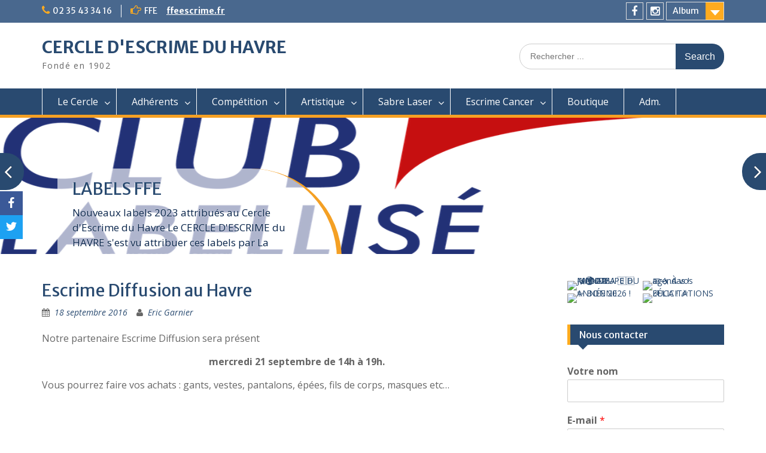

--- FILE ---
content_type: text/html; charset=utf-8
request_url: https://www.google.com/recaptcha/api2/anchor?ar=1&k=6LcL7qIZAAAAALEQ5p89fUKcC6FCIj-u8JtDjxUq&co=aHR0cHM6Ly9lc2NyaW1lbGVoYXZyZS5mcjo0NDM.&hl=en&v=PoyoqOPhxBO7pBk68S4YbpHZ&size=normal&anchor-ms=20000&execute-ms=30000&cb=di1u0u43rl0f
body_size: 49291
content:
<!DOCTYPE HTML><html dir="ltr" lang="en"><head><meta http-equiv="Content-Type" content="text/html; charset=UTF-8">
<meta http-equiv="X-UA-Compatible" content="IE=edge">
<title>reCAPTCHA</title>
<style type="text/css">
/* cyrillic-ext */
@font-face {
  font-family: 'Roboto';
  font-style: normal;
  font-weight: 400;
  font-stretch: 100%;
  src: url(//fonts.gstatic.com/s/roboto/v48/KFO7CnqEu92Fr1ME7kSn66aGLdTylUAMa3GUBHMdazTgWw.woff2) format('woff2');
  unicode-range: U+0460-052F, U+1C80-1C8A, U+20B4, U+2DE0-2DFF, U+A640-A69F, U+FE2E-FE2F;
}
/* cyrillic */
@font-face {
  font-family: 'Roboto';
  font-style: normal;
  font-weight: 400;
  font-stretch: 100%;
  src: url(//fonts.gstatic.com/s/roboto/v48/KFO7CnqEu92Fr1ME7kSn66aGLdTylUAMa3iUBHMdazTgWw.woff2) format('woff2');
  unicode-range: U+0301, U+0400-045F, U+0490-0491, U+04B0-04B1, U+2116;
}
/* greek-ext */
@font-face {
  font-family: 'Roboto';
  font-style: normal;
  font-weight: 400;
  font-stretch: 100%;
  src: url(//fonts.gstatic.com/s/roboto/v48/KFO7CnqEu92Fr1ME7kSn66aGLdTylUAMa3CUBHMdazTgWw.woff2) format('woff2');
  unicode-range: U+1F00-1FFF;
}
/* greek */
@font-face {
  font-family: 'Roboto';
  font-style: normal;
  font-weight: 400;
  font-stretch: 100%;
  src: url(//fonts.gstatic.com/s/roboto/v48/KFO7CnqEu92Fr1ME7kSn66aGLdTylUAMa3-UBHMdazTgWw.woff2) format('woff2');
  unicode-range: U+0370-0377, U+037A-037F, U+0384-038A, U+038C, U+038E-03A1, U+03A3-03FF;
}
/* math */
@font-face {
  font-family: 'Roboto';
  font-style: normal;
  font-weight: 400;
  font-stretch: 100%;
  src: url(//fonts.gstatic.com/s/roboto/v48/KFO7CnqEu92Fr1ME7kSn66aGLdTylUAMawCUBHMdazTgWw.woff2) format('woff2');
  unicode-range: U+0302-0303, U+0305, U+0307-0308, U+0310, U+0312, U+0315, U+031A, U+0326-0327, U+032C, U+032F-0330, U+0332-0333, U+0338, U+033A, U+0346, U+034D, U+0391-03A1, U+03A3-03A9, U+03B1-03C9, U+03D1, U+03D5-03D6, U+03F0-03F1, U+03F4-03F5, U+2016-2017, U+2034-2038, U+203C, U+2040, U+2043, U+2047, U+2050, U+2057, U+205F, U+2070-2071, U+2074-208E, U+2090-209C, U+20D0-20DC, U+20E1, U+20E5-20EF, U+2100-2112, U+2114-2115, U+2117-2121, U+2123-214F, U+2190, U+2192, U+2194-21AE, U+21B0-21E5, U+21F1-21F2, U+21F4-2211, U+2213-2214, U+2216-22FF, U+2308-230B, U+2310, U+2319, U+231C-2321, U+2336-237A, U+237C, U+2395, U+239B-23B7, U+23D0, U+23DC-23E1, U+2474-2475, U+25AF, U+25B3, U+25B7, U+25BD, U+25C1, U+25CA, U+25CC, U+25FB, U+266D-266F, U+27C0-27FF, U+2900-2AFF, U+2B0E-2B11, U+2B30-2B4C, U+2BFE, U+3030, U+FF5B, U+FF5D, U+1D400-1D7FF, U+1EE00-1EEFF;
}
/* symbols */
@font-face {
  font-family: 'Roboto';
  font-style: normal;
  font-weight: 400;
  font-stretch: 100%;
  src: url(//fonts.gstatic.com/s/roboto/v48/KFO7CnqEu92Fr1ME7kSn66aGLdTylUAMaxKUBHMdazTgWw.woff2) format('woff2');
  unicode-range: U+0001-000C, U+000E-001F, U+007F-009F, U+20DD-20E0, U+20E2-20E4, U+2150-218F, U+2190, U+2192, U+2194-2199, U+21AF, U+21E6-21F0, U+21F3, U+2218-2219, U+2299, U+22C4-22C6, U+2300-243F, U+2440-244A, U+2460-24FF, U+25A0-27BF, U+2800-28FF, U+2921-2922, U+2981, U+29BF, U+29EB, U+2B00-2BFF, U+4DC0-4DFF, U+FFF9-FFFB, U+10140-1018E, U+10190-1019C, U+101A0, U+101D0-101FD, U+102E0-102FB, U+10E60-10E7E, U+1D2C0-1D2D3, U+1D2E0-1D37F, U+1F000-1F0FF, U+1F100-1F1AD, U+1F1E6-1F1FF, U+1F30D-1F30F, U+1F315, U+1F31C, U+1F31E, U+1F320-1F32C, U+1F336, U+1F378, U+1F37D, U+1F382, U+1F393-1F39F, U+1F3A7-1F3A8, U+1F3AC-1F3AF, U+1F3C2, U+1F3C4-1F3C6, U+1F3CA-1F3CE, U+1F3D4-1F3E0, U+1F3ED, U+1F3F1-1F3F3, U+1F3F5-1F3F7, U+1F408, U+1F415, U+1F41F, U+1F426, U+1F43F, U+1F441-1F442, U+1F444, U+1F446-1F449, U+1F44C-1F44E, U+1F453, U+1F46A, U+1F47D, U+1F4A3, U+1F4B0, U+1F4B3, U+1F4B9, U+1F4BB, U+1F4BF, U+1F4C8-1F4CB, U+1F4D6, U+1F4DA, U+1F4DF, U+1F4E3-1F4E6, U+1F4EA-1F4ED, U+1F4F7, U+1F4F9-1F4FB, U+1F4FD-1F4FE, U+1F503, U+1F507-1F50B, U+1F50D, U+1F512-1F513, U+1F53E-1F54A, U+1F54F-1F5FA, U+1F610, U+1F650-1F67F, U+1F687, U+1F68D, U+1F691, U+1F694, U+1F698, U+1F6AD, U+1F6B2, U+1F6B9-1F6BA, U+1F6BC, U+1F6C6-1F6CF, U+1F6D3-1F6D7, U+1F6E0-1F6EA, U+1F6F0-1F6F3, U+1F6F7-1F6FC, U+1F700-1F7FF, U+1F800-1F80B, U+1F810-1F847, U+1F850-1F859, U+1F860-1F887, U+1F890-1F8AD, U+1F8B0-1F8BB, U+1F8C0-1F8C1, U+1F900-1F90B, U+1F93B, U+1F946, U+1F984, U+1F996, U+1F9E9, U+1FA00-1FA6F, U+1FA70-1FA7C, U+1FA80-1FA89, U+1FA8F-1FAC6, U+1FACE-1FADC, U+1FADF-1FAE9, U+1FAF0-1FAF8, U+1FB00-1FBFF;
}
/* vietnamese */
@font-face {
  font-family: 'Roboto';
  font-style: normal;
  font-weight: 400;
  font-stretch: 100%;
  src: url(//fonts.gstatic.com/s/roboto/v48/KFO7CnqEu92Fr1ME7kSn66aGLdTylUAMa3OUBHMdazTgWw.woff2) format('woff2');
  unicode-range: U+0102-0103, U+0110-0111, U+0128-0129, U+0168-0169, U+01A0-01A1, U+01AF-01B0, U+0300-0301, U+0303-0304, U+0308-0309, U+0323, U+0329, U+1EA0-1EF9, U+20AB;
}
/* latin-ext */
@font-face {
  font-family: 'Roboto';
  font-style: normal;
  font-weight: 400;
  font-stretch: 100%;
  src: url(//fonts.gstatic.com/s/roboto/v48/KFO7CnqEu92Fr1ME7kSn66aGLdTylUAMa3KUBHMdazTgWw.woff2) format('woff2');
  unicode-range: U+0100-02BA, U+02BD-02C5, U+02C7-02CC, U+02CE-02D7, U+02DD-02FF, U+0304, U+0308, U+0329, U+1D00-1DBF, U+1E00-1E9F, U+1EF2-1EFF, U+2020, U+20A0-20AB, U+20AD-20C0, U+2113, U+2C60-2C7F, U+A720-A7FF;
}
/* latin */
@font-face {
  font-family: 'Roboto';
  font-style: normal;
  font-weight: 400;
  font-stretch: 100%;
  src: url(//fonts.gstatic.com/s/roboto/v48/KFO7CnqEu92Fr1ME7kSn66aGLdTylUAMa3yUBHMdazQ.woff2) format('woff2');
  unicode-range: U+0000-00FF, U+0131, U+0152-0153, U+02BB-02BC, U+02C6, U+02DA, U+02DC, U+0304, U+0308, U+0329, U+2000-206F, U+20AC, U+2122, U+2191, U+2193, U+2212, U+2215, U+FEFF, U+FFFD;
}
/* cyrillic-ext */
@font-face {
  font-family: 'Roboto';
  font-style: normal;
  font-weight: 500;
  font-stretch: 100%;
  src: url(//fonts.gstatic.com/s/roboto/v48/KFO7CnqEu92Fr1ME7kSn66aGLdTylUAMa3GUBHMdazTgWw.woff2) format('woff2');
  unicode-range: U+0460-052F, U+1C80-1C8A, U+20B4, U+2DE0-2DFF, U+A640-A69F, U+FE2E-FE2F;
}
/* cyrillic */
@font-face {
  font-family: 'Roboto';
  font-style: normal;
  font-weight: 500;
  font-stretch: 100%;
  src: url(//fonts.gstatic.com/s/roboto/v48/KFO7CnqEu92Fr1ME7kSn66aGLdTylUAMa3iUBHMdazTgWw.woff2) format('woff2');
  unicode-range: U+0301, U+0400-045F, U+0490-0491, U+04B0-04B1, U+2116;
}
/* greek-ext */
@font-face {
  font-family: 'Roboto';
  font-style: normal;
  font-weight: 500;
  font-stretch: 100%;
  src: url(//fonts.gstatic.com/s/roboto/v48/KFO7CnqEu92Fr1ME7kSn66aGLdTylUAMa3CUBHMdazTgWw.woff2) format('woff2');
  unicode-range: U+1F00-1FFF;
}
/* greek */
@font-face {
  font-family: 'Roboto';
  font-style: normal;
  font-weight: 500;
  font-stretch: 100%;
  src: url(//fonts.gstatic.com/s/roboto/v48/KFO7CnqEu92Fr1ME7kSn66aGLdTylUAMa3-UBHMdazTgWw.woff2) format('woff2');
  unicode-range: U+0370-0377, U+037A-037F, U+0384-038A, U+038C, U+038E-03A1, U+03A3-03FF;
}
/* math */
@font-face {
  font-family: 'Roboto';
  font-style: normal;
  font-weight: 500;
  font-stretch: 100%;
  src: url(//fonts.gstatic.com/s/roboto/v48/KFO7CnqEu92Fr1ME7kSn66aGLdTylUAMawCUBHMdazTgWw.woff2) format('woff2');
  unicode-range: U+0302-0303, U+0305, U+0307-0308, U+0310, U+0312, U+0315, U+031A, U+0326-0327, U+032C, U+032F-0330, U+0332-0333, U+0338, U+033A, U+0346, U+034D, U+0391-03A1, U+03A3-03A9, U+03B1-03C9, U+03D1, U+03D5-03D6, U+03F0-03F1, U+03F4-03F5, U+2016-2017, U+2034-2038, U+203C, U+2040, U+2043, U+2047, U+2050, U+2057, U+205F, U+2070-2071, U+2074-208E, U+2090-209C, U+20D0-20DC, U+20E1, U+20E5-20EF, U+2100-2112, U+2114-2115, U+2117-2121, U+2123-214F, U+2190, U+2192, U+2194-21AE, U+21B0-21E5, U+21F1-21F2, U+21F4-2211, U+2213-2214, U+2216-22FF, U+2308-230B, U+2310, U+2319, U+231C-2321, U+2336-237A, U+237C, U+2395, U+239B-23B7, U+23D0, U+23DC-23E1, U+2474-2475, U+25AF, U+25B3, U+25B7, U+25BD, U+25C1, U+25CA, U+25CC, U+25FB, U+266D-266F, U+27C0-27FF, U+2900-2AFF, U+2B0E-2B11, U+2B30-2B4C, U+2BFE, U+3030, U+FF5B, U+FF5D, U+1D400-1D7FF, U+1EE00-1EEFF;
}
/* symbols */
@font-face {
  font-family: 'Roboto';
  font-style: normal;
  font-weight: 500;
  font-stretch: 100%;
  src: url(//fonts.gstatic.com/s/roboto/v48/KFO7CnqEu92Fr1ME7kSn66aGLdTylUAMaxKUBHMdazTgWw.woff2) format('woff2');
  unicode-range: U+0001-000C, U+000E-001F, U+007F-009F, U+20DD-20E0, U+20E2-20E4, U+2150-218F, U+2190, U+2192, U+2194-2199, U+21AF, U+21E6-21F0, U+21F3, U+2218-2219, U+2299, U+22C4-22C6, U+2300-243F, U+2440-244A, U+2460-24FF, U+25A0-27BF, U+2800-28FF, U+2921-2922, U+2981, U+29BF, U+29EB, U+2B00-2BFF, U+4DC0-4DFF, U+FFF9-FFFB, U+10140-1018E, U+10190-1019C, U+101A0, U+101D0-101FD, U+102E0-102FB, U+10E60-10E7E, U+1D2C0-1D2D3, U+1D2E0-1D37F, U+1F000-1F0FF, U+1F100-1F1AD, U+1F1E6-1F1FF, U+1F30D-1F30F, U+1F315, U+1F31C, U+1F31E, U+1F320-1F32C, U+1F336, U+1F378, U+1F37D, U+1F382, U+1F393-1F39F, U+1F3A7-1F3A8, U+1F3AC-1F3AF, U+1F3C2, U+1F3C4-1F3C6, U+1F3CA-1F3CE, U+1F3D4-1F3E0, U+1F3ED, U+1F3F1-1F3F3, U+1F3F5-1F3F7, U+1F408, U+1F415, U+1F41F, U+1F426, U+1F43F, U+1F441-1F442, U+1F444, U+1F446-1F449, U+1F44C-1F44E, U+1F453, U+1F46A, U+1F47D, U+1F4A3, U+1F4B0, U+1F4B3, U+1F4B9, U+1F4BB, U+1F4BF, U+1F4C8-1F4CB, U+1F4D6, U+1F4DA, U+1F4DF, U+1F4E3-1F4E6, U+1F4EA-1F4ED, U+1F4F7, U+1F4F9-1F4FB, U+1F4FD-1F4FE, U+1F503, U+1F507-1F50B, U+1F50D, U+1F512-1F513, U+1F53E-1F54A, U+1F54F-1F5FA, U+1F610, U+1F650-1F67F, U+1F687, U+1F68D, U+1F691, U+1F694, U+1F698, U+1F6AD, U+1F6B2, U+1F6B9-1F6BA, U+1F6BC, U+1F6C6-1F6CF, U+1F6D3-1F6D7, U+1F6E0-1F6EA, U+1F6F0-1F6F3, U+1F6F7-1F6FC, U+1F700-1F7FF, U+1F800-1F80B, U+1F810-1F847, U+1F850-1F859, U+1F860-1F887, U+1F890-1F8AD, U+1F8B0-1F8BB, U+1F8C0-1F8C1, U+1F900-1F90B, U+1F93B, U+1F946, U+1F984, U+1F996, U+1F9E9, U+1FA00-1FA6F, U+1FA70-1FA7C, U+1FA80-1FA89, U+1FA8F-1FAC6, U+1FACE-1FADC, U+1FADF-1FAE9, U+1FAF0-1FAF8, U+1FB00-1FBFF;
}
/* vietnamese */
@font-face {
  font-family: 'Roboto';
  font-style: normal;
  font-weight: 500;
  font-stretch: 100%;
  src: url(//fonts.gstatic.com/s/roboto/v48/KFO7CnqEu92Fr1ME7kSn66aGLdTylUAMa3OUBHMdazTgWw.woff2) format('woff2');
  unicode-range: U+0102-0103, U+0110-0111, U+0128-0129, U+0168-0169, U+01A0-01A1, U+01AF-01B0, U+0300-0301, U+0303-0304, U+0308-0309, U+0323, U+0329, U+1EA0-1EF9, U+20AB;
}
/* latin-ext */
@font-face {
  font-family: 'Roboto';
  font-style: normal;
  font-weight: 500;
  font-stretch: 100%;
  src: url(//fonts.gstatic.com/s/roboto/v48/KFO7CnqEu92Fr1ME7kSn66aGLdTylUAMa3KUBHMdazTgWw.woff2) format('woff2');
  unicode-range: U+0100-02BA, U+02BD-02C5, U+02C7-02CC, U+02CE-02D7, U+02DD-02FF, U+0304, U+0308, U+0329, U+1D00-1DBF, U+1E00-1E9F, U+1EF2-1EFF, U+2020, U+20A0-20AB, U+20AD-20C0, U+2113, U+2C60-2C7F, U+A720-A7FF;
}
/* latin */
@font-face {
  font-family: 'Roboto';
  font-style: normal;
  font-weight: 500;
  font-stretch: 100%;
  src: url(//fonts.gstatic.com/s/roboto/v48/KFO7CnqEu92Fr1ME7kSn66aGLdTylUAMa3yUBHMdazQ.woff2) format('woff2');
  unicode-range: U+0000-00FF, U+0131, U+0152-0153, U+02BB-02BC, U+02C6, U+02DA, U+02DC, U+0304, U+0308, U+0329, U+2000-206F, U+20AC, U+2122, U+2191, U+2193, U+2212, U+2215, U+FEFF, U+FFFD;
}
/* cyrillic-ext */
@font-face {
  font-family: 'Roboto';
  font-style: normal;
  font-weight: 900;
  font-stretch: 100%;
  src: url(//fonts.gstatic.com/s/roboto/v48/KFO7CnqEu92Fr1ME7kSn66aGLdTylUAMa3GUBHMdazTgWw.woff2) format('woff2');
  unicode-range: U+0460-052F, U+1C80-1C8A, U+20B4, U+2DE0-2DFF, U+A640-A69F, U+FE2E-FE2F;
}
/* cyrillic */
@font-face {
  font-family: 'Roboto';
  font-style: normal;
  font-weight: 900;
  font-stretch: 100%;
  src: url(//fonts.gstatic.com/s/roboto/v48/KFO7CnqEu92Fr1ME7kSn66aGLdTylUAMa3iUBHMdazTgWw.woff2) format('woff2');
  unicode-range: U+0301, U+0400-045F, U+0490-0491, U+04B0-04B1, U+2116;
}
/* greek-ext */
@font-face {
  font-family: 'Roboto';
  font-style: normal;
  font-weight: 900;
  font-stretch: 100%;
  src: url(//fonts.gstatic.com/s/roboto/v48/KFO7CnqEu92Fr1ME7kSn66aGLdTylUAMa3CUBHMdazTgWw.woff2) format('woff2');
  unicode-range: U+1F00-1FFF;
}
/* greek */
@font-face {
  font-family: 'Roboto';
  font-style: normal;
  font-weight: 900;
  font-stretch: 100%;
  src: url(//fonts.gstatic.com/s/roboto/v48/KFO7CnqEu92Fr1ME7kSn66aGLdTylUAMa3-UBHMdazTgWw.woff2) format('woff2');
  unicode-range: U+0370-0377, U+037A-037F, U+0384-038A, U+038C, U+038E-03A1, U+03A3-03FF;
}
/* math */
@font-face {
  font-family: 'Roboto';
  font-style: normal;
  font-weight: 900;
  font-stretch: 100%;
  src: url(//fonts.gstatic.com/s/roboto/v48/KFO7CnqEu92Fr1ME7kSn66aGLdTylUAMawCUBHMdazTgWw.woff2) format('woff2');
  unicode-range: U+0302-0303, U+0305, U+0307-0308, U+0310, U+0312, U+0315, U+031A, U+0326-0327, U+032C, U+032F-0330, U+0332-0333, U+0338, U+033A, U+0346, U+034D, U+0391-03A1, U+03A3-03A9, U+03B1-03C9, U+03D1, U+03D5-03D6, U+03F0-03F1, U+03F4-03F5, U+2016-2017, U+2034-2038, U+203C, U+2040, U+2043, U+2047, U+2050, U+2057, U+205F, U+2070-2071, U+2074-208E, U+2090-209C, U+20D0-20DC, U+20E1, U+20E5-20EF, U+2100-2112, U+2114-2115, U+2117-2121, U+2123-214F, U+2190, U+2192, U+2194-21AE, U+21B0-21E5, U+21F1-21F2, U+21F4-2211, U+2213-2214, U+2216-22FF, U+2308-230B, U+2310, U+2319, U+231C-2321, U+2336-237A, U+237C, U+2395, U+239B-23B7, U+23D0, U+23DC-23E1, U+2474-2475, U+25AF, U+25B3, U+25B7, U+25BD, U+25C1, U+25CA, U+25CC, U+25FB, U+266D-266F, U+27C0-27FF, U+2900-2AFF, U+2B0E-2B11, U+2B30-2B4C, U+2BFE, U+3030, U+FF5B, U+FF5D, U+1D400-1D7FF, U+1EE00-1EEFF;
}
/* symbols */
@font-face {
  font-family: 'Roboto';
  font-style: normal;
  font-weight: 900;
  font-stretch: 100%;
  src: url(//fonts.gstatic.com/s/roboto/v48/KFO7CnqEu92Fr1ME7kSn66aGLdTylUAMaxKUBHMdazTgWw.woff2) format('woff2');
  unicode-range: U+0001-000C, U+000E-001F, U+007F-009F, U+20DD-20E0, U+20E2-20E4, U+2150-218F, U+2190, U+2192, U+2194-2199, U+21AF, U+21E6-21F0, U+21F3, U+2218-2219, U+2299, U+22C4-22C6, U+2300-243F, U+2440-244A, U+2460-24FF, U+25A0-27BF, U+2800-28FF, U+2921-2922, U+2981, U+29BF, U+29EB, U+2B00-2BFF, U+4DC0-4DFF, U+FFF9-FFFB, U+10140-1018E, U+10190-1019C, U+101A0, U+101D0-101FD, U+102E0-102FB, U+10E60-10E7E, U+1D2C0-1D2D3, U+1D2E0-1D37F, U+1F000-1F0FF, U+1F100-1F1AD, U+1F1E6-1F1FF, U+1F30D-1F30F, U+1F315, U+1F31C, U+1F31E, U+1F320-1F32C, U+1F336, U+1F378, U+1F37D, U+1F382, U+1F393-1F39F, U+1F3A7-1F3A8, U+1F3AC-1F3AF, U+1F3C2, U+1F3C4-1F3C6, U+1F3CA-1F3CE, U+1F3D4-1F3E0, U+1F3ED, U+1F3F1-1F3F3, U+1F3F5-1F3F7, U+1F408, U+1F415, U+1F41F, U+1F426, U+1F43F, U+1F441-1F442, U+1F444, U+1F446-1F449, U+1F44C-1F44E, U+1F453, U+1F46A, U+1F47D, U+1F4A3, U+1F4B0, U+1F4B3, U+1F4B9, U+1F4BB, U+1F4BF, U+1F4C8-1F4CB, U+1F4D6, U+1F4DA, U+1F4DF, U+1F4E3-1F4E6, U+1F4EA-1F4ED, U+1F4F7, U+1F4F9-1F4FB, U+1F4FD-1F4FE, U+1F503, U+1F507-1F50B, U+1F50D, U+1F512-1F513, U+1F53E-1F54A, U+1F54F-1F5FA, U+1F610, U+1F650-1F67F, U+1F687, U+1F68D, U+1F691, U+1F694, U+1F698, U+1F6AD, U+1F6B2, U+1F6B9-1F6BA, U+1F6BC, U+1F6C6-1F6CF, U+1F6D3-1F6D7, U+1F6E0-1F6EA, U+1F6F0-1F6F3, U+1F6F7-1F6FC, U+1F700-1F7FF, U+1F800-1F80B, U+1F810-1F847, U+1F850-1F859, U+1F860-1F887, U+1F890-1F8AD, U+1F8B0-1F8BB, U+1F8C0-1F8C1, U+1F900-1F90B, U+1F93B, U+1F946, U+1F984, U+1F996, U+1F9E9, U+1FA00-1FA6F, U+1FA70-1FA7C, U+1FA80-1FA89, U+1FA8F-1FAC6, U+1FACE-1FADC, U+1FADF-1FAE9, U+1FAF0-1FAF8, U+1FB00-1FBFF;
}
/* vietnamese */
@font-face {
  font-family: 'Roboto';
  font-style: normal;
  font-weight: 900;
  font-stretch: 100%;
  src: url(//fonts.gstatic.com/s/roboto/v48/KFO7CnqEu92Fr1ME7kSn66aGLdTylUAMa3OUBHMdazTgWw.woff2) format('woff2');
  unicode-range: U+0102-0103, U+0110-0111, U+0128-0129, U+0168-0169, U+01A0-01A1, U+01AF-01B0, U+0300-0301, U+0303-0304, U+0308-0309, U+0323, U+0329, U+1EA0-1EF9, U+20AB;
}
/* latin-ext */
@font-face {
  font-family: 'Roboto';
  font-style: normal;
  font-weight: 900;
  font-stretch: 100%;
  src: url(//fonts.gstatic.com/s/roboto/v48/KFO7CnqEu92Fr1ME7kSn66aGLdTylUAMa3KUBHMdazTgWw.woff2) format('woff2');
  unicode-range: U+0100-02BA, U+02BD-02C5, U+02C7-02CC, U+02CE-02D7, U+02DD-02FF, U+0304, U+0308, U+0329, U+1D00-1DBF, U+1E00-1E9F, U+1EF2-1EFF, U+2020, U+20A0-20AB, U+20AD-20C0, U+2113, U+2C60-2C7F, U+A720-A7FF;
}
/* latin */
@font-face {
  font-family: 'Roboto';
  font-style: normal;
  font-weight: 900;
  font-stretch: 100%;
  src: url(//fonts.gstatic.com/s/roboto/v48/KFO7CnqEu92Fr1ME7kSn66aGLdTylUAMa3yUBHMdazQ.woff2) format('woff2');
  unicode-range: U+0000-00FF, U+0131, U+0152-0153, U+02BB-02BC, U+02C6, U+02DA, U+02DC, U+0304, U+0308, U+0329, U+2000-206F, U+20AC, U+2122, U+2191, U+2193, U+2212, U+2215, U+FEFF, U+FFFD;
}

</style>
<link rel="stylesheet" type="text/css" href="https://www.gstatic.com/recaptcha/releases/PoyoqOPhxBO7pBk68S4YbpHZ/styles__ltr.css">
<script nonce="xgbAEhIYd2N5SXTeFYbUew" type="text/javascript">window['__recaptcha_api'] = 'https://www.google.com/recaptcha/api2/';</script>
<script type="text/javascript" src="https://www.gstatic.com/recaptcha/releases/PoyoqOPhxBO7pBk68S4YbpHZ/recaptcha__en.js" nonce="xgbAEhIYd2N5SXTeFYbUew">
      
    </script></head>
<body><div id="rc-anchor-alert" class="rc-anchor-alert"></div>
<input type="hidden" id="recaptcha-token" value="[base64]">
<script type="text/javascript" nonce="xgbAEhIYd2N5SXTeFYbUew">
      recaptcha.anchor.Main.init("[\x22ainput\x22,[\x22bgdata\x22,\x22\x22,\[base64]/[base64]/bmV3IFpbdF0obVswXSk6Sz09Mj9uZXcgWlt0XShtWzBdLG1bMV0pOks9PTM/bmV3IFpbdF0obVswXSxtWzFdLG1bMl0pOks9PTQ/[base64]/[base64]/[base64]/[base64]/[base64]/[base64]/[base64]/[base64]/[base64]/[base64]/[base64]/[base64]/[base64]/[base64]\\u003d\\u003d\x22,\[base64]\\u003d\\u003d\x22,\x22YsOzwq1Ef3ZHw7tOMXLDoMOGw7jDo8OZPWDCgDbDpm7ChsOowp08UCHDu8Ohw6xXw5DDt14oI8KJw7EaIzfDsnJmwpvCo8OLNsKcVcKVw7clU8Ogw4zDg8Okw7JMRsKPw4DDvAZ4TMKPwq7Cil7Cl8KeSXNtQ8OBIsKZw69rCsKpwq4zUUsWw6sjwr0lw5/ChT7DiMKHOE8MwpUTw4MRwpgRw4FhJsKkeMKKVcORwrEKw4o3wpHDun96wrB1w6nCuAPCgiYLcj9+w4t8MMKVwrDCmcO0wo7DrsKKw5EnwoxJw6Zuw4Ezw6bCkFTCr8KENsK+bU1/e8KXwrJ/T8OCPBpWaMOMcQvCgRIUwq91dMK9JFvClTfCosKYD8O/w6/DvkLDqiHDlBNnOsO+w7LCnUlXVkPCkMKWHMK7w68dw5Fhw7HCucKkDnQlHXl6PcKiRsOSAsOCV8OycQl/AjBAwpkLG8KUfcKHT8OEwovDl8OVw680wqvCnBYiw4gNw6HCjcKKbcKZDE8awrzCpRQOQVFMQyYgw4t4esO3w4HDpgPDhFnChkE4IcO/[base64]/wpTCuEUAw6tBW8OSwpwhwrA0WRxfwpYdIjMfAw7CisO1w5AQw5XCjlRuBsK6acKhwqlVDiXCuSYMw7YRBcOnwohXBE/Dt8OfwoEuRVorwrvColYpB3QHwqBqbsK3S8OcFkZFSMOTJzzDjFDCsSckODRFW8OAw6zCtUdbw4w4CncAwr13WWvCvAXCusOedFFmaMOQDcOMwrkiwqbCtcKuZGBsw6jCnFxUwoMdKMO+ZgwwYwg6UcKUw6/DhcO3wr/ClMO6w4dUwqBCRD/DusKDZUbCkS5PwoRPbcKNwrvCkcKbw5LDscOiw5Aiwqo7w6nDiMKRE8K8wpbDl2h6RGLCqsOew4RVw70mwpoRwrHCqDE3egRNJ2hTSsOHH8OYW8Kbwq/Cr8KHWMOcw4hMwq55w604PCrDrTk2aijCsTrCssKLw5LCtltTd8ORw5zCv8OJbcO4w63CiWFGw7jCqUY9w4xfL8KpM0zChnpLaMOnOMOID8Kbw4sdwq4nUsK/w4TCnMOedGjDsMKJwofClsKdw4F1woYLcmMzwovDqFo3NMOqecOPd8O9w4sicR3DjmtUEUNtw7jCtcKMw5lDdcK7EAB9JC4URsODZBISMsOcfsOOOEEGacK/[base64]/CmEvCm8KsYcOHw4Yiwp3CkcOlw51Hw7ZMJDsBw4HDj8ObVsOIwp5kw5fDkiTCkB3CnMO3w7bDnsO+fcKAwpICwq/CqcOcwqtvw5vDiCXDogrDjmMQwozCombCtiJKZ8OwYsKgw5sOw4jDosK1E8KeEG8uVsODw47Cq8O6w5jDvcOCw4nCjcOhZsKfTw/CsgrDocOxwrzCtcOZwoXCk8ONI8Otw5ozWGkyCXTDosKkL8OCwqkvw6Euw4fCgcKbw5MPw7nDosKLVcKZw60rw6pgMMKlDkPCrjXDhiJsw4zCq8OkGj3ClEAkI23CnMKkd8OVwpIFw7bDo8OuBjVQP8OkFUt3FsOfVGbDpCVsw4/CjkRiwoXCnCTCsSQ5wocBwrTDvcKiwozClwYndMOOVMKaZToEcTrDmE3Cp8Kswp7DvApqw5DCkcKhAsKdFcOlf8KEwrvCrz7DlcOiw6NWw5plwrnCnD3ChhMyCsKqw5PCpsKQwqM5T8OLwoDCn8OAGRvDixvDnR/[base64]/CpcOrQBLCt2vCkinChSMUw5DDhWHDmDbDk0DCt8K1w4PCi0g1WsOhwqnDqCJkwo3ClzrCii3DkcK2TMK4TVrCpMO2w4bDmEvDtBsAwr5JwpTDvMKdMMKtZMOZTcO5wr5/w5tLwotkwptrw6zCjk3Dk8KAw7fCtcKdw5rCgsOAw6lheTLDunMrw5APNsOBwpJsWcOkPWNXwr0ewqBfwo/[base64]/[base64]/Ckn3Dlk0cw7dlTsK/[base64]/[base64]/[base64]/DnnJbGcOvwpRmEC/Cr8O7wq/[base64]/[base64]/EcKCV8KGw5XCpmvCkTrCtznDs8OIw7fDnMOJJcOpJcKswrl2wpJFEWBYOMO3K8Oow4gVPU0/OGx/[base64]/DsmwlwowQN8Ktw5PDvTLCjgZuN8ODw7UhMHAqHsOqDcOLACzDsgzCmBYWw7nCrlp0w6fDuQ52w5vDoDIGRRw6Kl3DkcKcBElfSMKmRjA7wo1TDyweR1chS3UnwrXCgsKmwp/Di2HDvx1PwoU6w4/Chm7Cv8OHw5duKClWBcOTw4HDjnZXw4fCqcKoeEzCgMOTBMKLwqUuwqTDpGosZhkEI0vCu0JaNMODwpURw5Z0w4ZCwrDCqsKBw6hsSXU2W8Kmw4BhTMKcV8OtJTTDnBwiw73ClUPDhMKfWE3Dm8OpwqbCjno4w5DCocKyS8Oiwo/Dk2IqdwPCksKhw4TCm8OpPhcOPw0wbMK2wpbCksKmw7/CvXnDvSrDpMKmw6zDk21EZ8KZTsOjYXlrcMOxwo4wwrITTHrDo8OFEmFpKsKjw6HChBlkw5RwC3gmWULCtW7CpMKrw43DtcOEQhXCiMKAw5zDisOwHHVfM2nCjMOQP3/[base64]/wqkxWsOQw7AOH3XDucOUwpAow74TRsKeD8OQwrfCiMO+bxU5WCTCrx7CiQTDkcKhesONwp7ClsO5QVEyFQzDjBwQA2V1FMKhwogUwo4dEk4zOMOCwqIZfsO5w5VZeMO7w4IJw6jCjnHDoQoNSMKYwqfDoMKmwpXDoMK/w5PDgsKgwoXCssK3w4lTwpZMDsOTTMKlw45awr/Ckw1LL0wWLMKkNjJteMOXMzvCtiJIfm4HwrvCscOgw7jCsMKHTsOGJ8KEcWZ9wpZaworCsQ86bcKPDkfDuFrDn8K3KWzDuMKRJsKJIRoYDcO/[base64]/Zw0bw5TDlsO6w58lwpbDkMOYw5/[base64]/[base64]/E2RAwrMadE/CghXDhMKWw6UJT8KhUk3CuMKxw6fClljCksOsw7fDusO5e8OsfmzCpsOxwqXCmj9edEfDg0XDrgbDkMKwW3BxYsK3PcO2N3E/BTEow79gXg/CmUBoHltpL8OJewvCs8OBwrfDrAE1IcKKQQvCozrDosOoOmdRwoFtMH/Ctlgww7TDlTbDisKOQC3DsMOCw4ocI8OwBMOPWkfCpgYlwoTDqhrCh8K/[base64]/DrsOKQXovdMKjXcOWwppHUcOMw5tGC1Enw47Cv3EjaMKFBsKgFsKUw5wKbcO2wo3ChT0PRgVVUMKmBMKHwqdTO03Dqg8QB8O4wpXDsHHDrTd+woPCiibCkcKaw6nDhk4CXntlB8OSwqFXPcObwqrDv8Kew4PDgwQDw5hpLgZwFcOuw57Cu2htZsK/wrrCgW9mB2jClj4NZMOYDMKrQibDisO6MMKlwqgdw57DsTfDlkh2HhxPBXzDqcO8PX/DvMKkIMKsKHtpHsKxw41tSMKww6lmw6PDgxvCj8KYNHrDhUzDnxzDlcKqw5oxQ8KqwrnCtcO8F8OQw4vDt8KXwq94wq3DhsOrNhVtw47DsFMaZl/CrsO1KsOhECcTEcOVG8OheHQawpgGEyLDjkjDl0DDmsKZM8O1JMKtw65eMnZRw7l/K8OOKR0tZT7CmMOIw40pFnxYwqdCwrXDvT3DqsKjw5PDu0wldSclclMfw5VNwpV1w4NDNcOPQMOEXMK7XVwoHi/CrVA9YcOmYQMswpfCg091wqDDqH7CtWbDt8KWwrzCmsOpFMOJQcKbJ3bDsl7CkMOPw4/Dk8K0FwfCg8OCE8KLwqzDgmLDisKZZsOoCFJoNxw4B8KfwrDCq1jCvcOSNsOfwp/[base64]/Ctztnw4AaWG03wrQ7w7rCocKuwrELwonCgcOKwpNvwo06w6NPMBzDqRp6DhBNw4p+RXFtJ8K+wrnDpj1Wam0ywq/DjMKFJS8EBRwhwprDnMOHw4bDtcOdwrImwqfDjcOZwrl9VMKmw6/Dj8K1wqnCkFBTw5vCuMKxccO4C8Kbw5/DsMOAdcOoUQ89RAjDgUEzw4oCwqfDh1/DhG7CsMKEw7DDunDDtMOeQS3DjDl6wq0ZGcOEB0rDhlnCulVwGcOnATfClBByw6TCmANQw7HCkRbDo3dCwpsbWhkiwoM4wpVlAgDDgmNrVcORw5YXwp/[base64]/CiT/[base64]/wrDDqmRpU8OHw5B/[base64]/w7Yjw7zCg8KEwofCsMKxw4PCrx/CmgfCmMK3PHcWRSsqwp7Clk7DsErCqS/CnsKQw5Iaw4ADw65Xek5gdgLClEcswosmw5lOw5XDsTvDgiLDkcKxEVl+w63Do8Oaw4nCmgvCucKaaMOVwplgwpEAehR/YcK6w4LDnMOswojCq8KiOsOFTCXCkAR3wqTCusOoFsKGwpFkwqV7JMKJw75YWHTCnMKvwq0QXcKUTA7Ck8OrCjlySiUAekrDp1NFbBvDrMKGMRNsWcKbCcKJw6LCnzHDrMOWw4REw73CoS3DvsKpUXPDkMOLZ8KmUibDm3vChEltwoI1w41XwonDiH/DvMKnBUnCsMKxQ1XCuiPDg1s3w5PDjBlkwo8ww43Cpnoywr4PT8KvQMKiwqLDjR0gw7fCgcOjUMOVwphvw5AUwo/DtAssYFXCoX3DrcK1w67CjgHDmnRtMiAUE8Kuw7Iywo3Do8KuwoTDv0zCvj8LwpJEVMKYwr3DncKLw7PCqjwswpoEEsKcw7PDhMO/fn9kwrwzKsO1JMKNw7MlQDHDlllMw4zCl8KITSsBbHPCiMKQEsKPwqTDlMKkIsKcw4k1PcOLeTfCqV3Ds8KNEMORw53CmMKdwploQnoow5tMNxrClMO7wqdLHjPCpjnDtsKhwo1HdDIJw6LCoAIowqMSIWvDrMOuw5zCkk8Rw7xvwr3CojDCtyEww7nCgR/DpcKCw5o4QsKywr/Dpl3CgDDDq8KvwpYSfX0Gw50/wqEwX8OFB8KKwrHCogXDkn3Dg8K3EgZxe8KpwonCr8O5wqfCucOxHjwWZD7Dj23DjsKyWG0nfcKyPcOXwoTDisKUHsKEw68FSsONwr5bOcOiw5XDrCtTw7/DscKgTcOTwrscwrNjwpPCucOAU8KfwqJ5w5HCtsO8CknCnll9wofCt8OTR3vDgTLCjcKof8OEMyHDu8KOZcO/AR8Rwq0fScKndFoewr0TaRYkwpoxwqBFVMKEGcKWwoBMbGPCqlLCgRZEwrfDh8KJw5hQfsKkw73Dki7DiTHCjkRTOMKBw5nChgrCocOMJcK9JMK4w7A4woVAIGNHC1LDrMKiLhrDq8OJwqDDnMOBAU0PacKzw6oFwo/Dp0dbYwwXwrk0w5QtJngMTsOWw5FQdCTCoX3Ctxo7wozDr8O1w6MPw73DihRTw5fCosKmQcO/EHtnc1Y1w6vDujDDh3tNTwrDs8OJYsK8w50iw653PcKswrjDsVHCkjYlw5Y3X8KWVMOpw53Dkkl+w7wmWxLDkcOzw7LDhxPCrcOyw71ZwrAwK33Dl3ZlXgDCtVXCjMONJ8OvFcOAwprCv8OtwrJOHsO6woBqXULDicKOGDfDvyQEDh3DkcOaw7/Ct8O2wodRw4PCq8KHw54Dw70Mw5hCw5rDry1jw50ewqkQw4hEacKSXMKvYMOjw6UhM8O7wp1rfsKtwqQbwoxPw4QRw7vCmMKeDMOdw7PClTYvwqMkw4cfGT9ow7vChsK+wobDlTHCuMOdD8Kww7w4D8O/wrRqXWLCk8OcwofCvSnCrMKSKsKyw5/[base64]/TMK1w5nCvsK7GX19wp/[base64]/[base64]/DpAvClzDChFrCjWfDocOvKD09wpBvw5AeUcKoTcKxZDpuKk/[base64]/Cg8OXFnPDkRkwNDU3PCIgwohgbgzDsR/DmcO/EjRLVcK2eMKuwphhRCTDpV3Ck0waw4MvfnzDvMOxwoLDkyzCisOTfsOuw415GiZ2BRPDiB5lwrjDoMOfNDnDpcK+BAl5GMO7w7/[base64]/CoCvDtMOadi3CkcKxwqPDqsOlw5xjwqnClsOlb0gzw5HCj0zCtFXCoG8hfz0RYgApwrnCk8OkwrYyw4rChsKRVnTDlcK6fQzCnnDDhQbDvDgNw6wJw7PCvjJBw4TDqTx3OFjCgDAWSWnDvgJlw4bCksOTVMOxwrfCrMO/EMKWOsOLw4okw5ZqworCoCPCoCEIwozCjicYwrLDtQrDqcOoGcOTP3U/B8OjfyA8wq3DocOfw5lSGsKJRETDjyXDmBLDhcKaMAhRVsO/w6bCpDjClMOTwoXDmGdrcG/CncO5w6vCpsO6wprCvSJVwofDjsKuwpRNw6cww4ogM2oJw6rDpcKPAT7Cm8O9ZTLDjELDg8OsI35qwoYfwrFgw4h7w7bDqgUWw5clDcO1w6IWwrLDmT9caMO6wpzDlcOACcOvXgpVaVASawjCu8OxXMO7MMOfw6ZrSMOJH8O5RcK/CsKrwqjChBXDnTVXQyDCg8OISnTDpsOqw5jCjsO5djbDnsObWQJ8VnvDjmtdwqjCncKiRcOrQ8OQw4HCsB3CnERew7zDs8KPIzbCvVYqQT3CskoRFi9IQm/[base64]/DlXLDmQAGw7RIesKrwpjChXVDf8Ovwop0K8O6wpZEw4PCpsKBGQvCpMKMZhDDhgIWw50zYcK9YMORDcKjwqYvw5HCvi4IwpgRw4tawoUywrweB8Klf04LwpFMwr18NwTCtMOsw6jDnAUFw4xufsO9w6/DnsKuXRZPw7bCrmfClRrDtMKxRygMwrvCg3QEw6jCgQJWZW7DlcKGwp0RwqPCnMKOwocpw5McJsOVwoXCn1zCqcKhwqzCgsOxw6ZewpYdWGLDnBg6wpVaw64wWjjDnXM5C8OMFxw9d3jChsKlwpvDp3nCrMKEwqBSEsKTf8KHwq4hw6LDncK5YsKVwrg/[base64]/MHLDosOTw4sXw4fCiTTCvMKcHjLCgMOswqBIwqZBwrHCusKKw5wTw4bDoR7DrcO5wogyLxDDr8ODanfDg1wSXEPCsMKoEsK9Q8OBwo91GcOEw7F3RzZcJCjCjTYoHh5Fw4BDXn8hUxwLPGBrw5NiwqwHwqAdw6nDozEdwpUTw4NNHMO/w6VbVsOELsODw4huw5xQYXRswqhoFsKBw4dlw4vDtXt4wr5XRsKsIxJGwpvCu8OvfcOZwr4idB8jPcKXNk3DsRx/w7DDisOaNHrCvB/CusKRKsOuTcKBasOwwoLCpX47wqVPwrXDqy3DgcO5T8K1wpnDl8O1woEQwoNUwplgOA7DocKsI8OYTMOGGE3CnmnDnMK8w57Dum0Qwo8Bw7jDqcO8w7RZwqzCusKgVMKqX8KpHsKnS3/DsXxjwq7DmWtIB3HCmMKzBG5tMMONAMKyw7IrYVnDlcO8B8OaLy/[base64]/wr3DvMKaA8KDZsOgBcOuHMO4w41mwprChcOEwpDCiMOow6TDqcOmQcKmw5MHw7ZyA8KTw60Kwp3DiQVdd1UTw55SwqV1BCp3XsKfwrnCg8K7w7/DmS3DgCcfJMOEJcO9T8Oxw7XCv8OdSUjDmGNMC2/DvcOibsOzIWYgecOyGlDDo8ORHsKYwpbCrMOrE8Kow7bDoGjDrgzCrmPChMOtw47DmsKcJGoeLW5PBTzCv8OFw53CiMKgwr/Dk8O/GsK1MRVTGm0YwrkLW8OpCjPDo8KZwocBw6fCuG8dwqvCtcKsw4rCkx/DqcONw5XDg8OLwrpQwrlqHMKRwrDDtcOmJcK6DcKpwr3CgsOBZ1jDuSvDnn/CksOzw75VAkxgO8OJwq1oNsOHwp/ChcOOcj/CpsOeW8KSw7nCrcKQQ8Kxaw8DRAjChsOnXMKFekJVw7bCph0bIsObGBJEwrPDpcOQY1PCqsKfw7ZXE8K9bMK0wohow5ZDT8OEwoM/BA4CRQR0KnHCgMKqSMKsLUDDuMKGdMKPAl4nwoXCgMO0TcOHdi/Dv8OBw4NnNMOkw75Xw51+V2VKaMOoJBfDvhrDvMKFXsO5OCTCl8OKwoBbwpgbwonDv8Ohwr3Dh3pZw5QWwqh/[base64]/DncOawqXDo8OwwqbCnA7Dq2nDosOLwqF2BsKWw6Rqw6/CuXwWwoRQHmvDtkrDosOUwq90VDvCtSfDqsKyd2bDhkwQDVUPwrMmLMKIw4PCmcOke8K3MjpBUic+wp0QwqnCkMONHXJ5dcK3w6Miw49fcWUUDXjDsMKKFlMSdVjDj8Opw4XCh3TCpcO/fAFLG1PDksO1MwPCk8Odw6bDqSzCtgQveMO3w6h2w4vDpDkGwr/[base64]/wqc9ChDCv1rCmMKCT1vDosOmw57DnRnCvHnCjcK5w55cfMOCD8O5woLCmHXDijhGw5zDq8KdRcKuw7/[base64]/DgF8qElDDiGgCRRfDq8OzLsObw4cSw7wTw6JfYjJZLFfCpMK4w5bCl0p2w7vCqgLDuRbDnsKsw4IeGG82bcKow4vDmcKWc8Orw5dsw6kJw59HOcKEwrJ/w7UxwqljJMOhOitxXsKEw6IbwpnDr8O6wpYmw4nDkFXDiTTCgsOhOmF/McOvTcKOHExPw59zwqMMw6MPwpdzwpPCrXvCm8OwDsKywo1IwpDCg8OuasKtw77CjyxsR1PCmj3DmsOEGMKEE8KFIy9vwpAXw4rDigMgwqXDnT57WMKrRVDCm8OWOMO4VXJrPMOmw5FNw50twqXChi/Dg147wocdTAfCiMOcw63CsMKqw50MMAYfw6Zow47Dg8OQw5M+wq4zwpbCm2YTw4ZXw75xw7o/w4h6w4LCh8KdGXXCpkZzwrdSSgEzwo3CtMOrAsOyBzrDs8KCeMKZwpXDosOgF8Knw7LCssOmwpNmw70PccKrw7YXw64aJkgHZmhOWMKKalrCp8K0b8OcNMKGw6cIwrRUTh50ecKKwqzCiBEnecKXw73CnMONwqDDjgM9w63CuGVNwqUtwoZYw6/[base64]/DsMOZP8O2Q8ONR8KnZsO9Oy7DkCfDuAXDnAPDgcOCPR3ClWPDlcK8w6cUwr7Drx1Ywo/DpsO0Z8KlRAJ6DVJ0w45fE8Oewr/DnEMACsKvwpUFw4gOK2LChW1JSmIYImjCmlFIPyXDoi3Dk1Fdw4/DjG9Gw5bCtsKkCXpWwo3ClMK2w5wQwrNFw7h6fsOywrnCjAbDn1/[base64]/FgRqwqUlfWTCnUHCsjY1PsOVVsKQwqrDvU7DqMOOw7HDuULDo1/DskDCkMKSw5dsw6QlDV4aIcKWwofDrgbCr8OLwpzCsjhTPH1cSBnDgUxRw7rCqipjwr5cKFzCpMKHw4vDg8OsbSLCoivCvsKpC8OuFz0ww6DDhsKAwoPCvl8ODcOTCsOPw4bCvyjCnWbDrX/DnWHCpnJ5U8OmP3olCQwNwodhIcOSw6x5VMKhdx0/dHHDpQ3Ci8KgcgzCuBADH8K/KXPDicOvNCzDhcOkUsONCAYmwq3DisO9fhfCmMOXak7Dn3ZmwptxwpIwwpEIwq1wwpc1TS/Dn3PCuMKUJREXOwbCpcK3wrZpKlPCrsO8TwLCryzDvsKRN8KNGsKqGsO3wrdLwrzDjlDCjQ/DlD0gw6vCiMKXUwBPw6B+ecOue8OCw7p3HMOsOxx9QXJIwrAgCljCuyvCu8OIb0zDpcKjwp3DiMKCMTYIwqPCt8Obw5LCqFLCnwsIQAltIMO1HMO4MsO9b8Kcwp0TwozDgMO2FMKUUS/DtBUpwp45TMK0wqjDocK5wpBzwpVLEy3CsW7DnnzDgXPCtCl0wq00KTgzMVtnw6YUWMORwovDpFnDp8OCAGLDniPCpw3ClXV6bQUQGDIjw4xcCMKyVcOIw5kfWk3CtcObw5nDrR3DpsOCai13JQ/CucK5w4ccw5cgwqrDjzpoZcK1TsKBQ1PDqFE/wqLDl8K0wr0kwrhKVsOiw7xgw7sOwrEba8Kxw5HDqsKFHcOrFkXCi2t8wq3CnUPDtsOIw4lKFcKNw43Dgj8RAwLDihdnFGzCmWVrw4LCssOVw644Yx8ORMOiwqLDncOEQsKYw6xzwqUGT8OzwqYJYMKQJkQ5MXJCwpzCk8Onwq/CqMKiKhwwwpoqesKUcyTClWnDv8K0wrEOB1ArwpF+w5hcO8OAMcOJw5glenJGDw/ClMKJSsOoQsOxS8OAw51lwqsqwofCjcKEw6kRIXDCssKQw5QPPG3DpsKfw4/CmcOzw49uwrtSQ2fDpgrComXChcOBw5fCiTccMsKUwo7DoWZKBhvCuCABwo1oDsKEdnlzUmzDiDNdwpBhwrPDhCDDo3Mww5FCDmHCiWzCrcO9w61QUUzCkcKXwonCj8Kkw5YBb8KheG7Dt8ODKVpmw6cwVBh3ZsOPDMKPEGDDlzUJcGbDrmt7w4FMZ3vDlsO7McOnwr/DnzXCp8Ouw5/[base64]/CmsOjw4ElOMO/d8KWwo1pw49NZgnCr8OQMsOcNVprw5LDmHx8wqZScm7CrAJew5shwq17w6BWVSbCrXXCoMOlw5TDp8Oaw47CrxvCjsOjwokew4lvw4h2XsKadsOmW8K4Tn/ClMO/w5jDoAHClsKZw5kMwpHChC3DjsKMw73CrsOWwoTCnMK5UsKAMcKGJEsqwoMEw7d1D1fCu3nCrlrCjMOhw7EFZMOPd2EtwrcDHcOrAxUIw6jDnMKcwqPCvMKCw5sHW8OLw6LDqhrDtcKMe8OuDR/ChcO6SWXCkcKyw69WwpPCt8KMw4E/CjvDjMKkbGVrw7zCg1RSw5/DrhBDUi8qw5djwoRLd8OYGnbChQ3DoMO5worCpBpIw7rDpMKew7vCo8OVUsO9Q0rCv8KawoDDmcOow4dPwp/[base64]/[base64]/DpXrCvsOkScKUwrzCuMK2wprDl8OQwoNkCm9RIUcOaFNea8OSwrPClC3DslQhwrJcw6rDmcKvw5Izw5HCl8KRXSAVwp8PRcOLcCnDp8OpJMKJfy9uwq7DnBbDi8KBZVsZJ8KWwoDDuRMtwqbDmsO8wp50w5jCoFtkMcOrFcOBDE/DmcKcfktDwpsXfsOtJELDu2JRwr49wqsEwqJYRTHCnTbCklPDpCXDhk7DhMOMA3p7XRMHwojDoEs1w7jCgMO5w75NwoDDpcO6dUUbwrFfwrtNIcKEJHvCjHLDusKkRk5/AmrDosKWYWbCmmYZwoUFw48cKiVoIiDCmMO4ez3ClcKVSsOlUcOlw7VKScKtDEAFw4fCsnvDmD8ow4c9c1Zgw5Vlwo3DsnLDimwaChUow73Dm8KwwrQ5w4M7MMKEwqIOwpfCj8OCwq/DhUbDvsOXwrHCv1cNLxrCksO2w7cHXMOew7oHw4PCiS5Sw4VJV1tLMcOBwpN3wrjCt8Oaw7pqdsOLCcOPcsKPEmhbw4Inw6zCkMKQw4/Cjh3Cl15ndVBsw4TCiBk2w6FVU8KGwq5pVMO3Nh55UGQ3TsKQw7zCiWUlf8KQw4hTb8OIRcKwwqjDgGcOw5fCs8OZwqd9w4xfecOkwpTCgSDCgcKZwp/DtsOvXsKQchrDmxfCrmzDicKjwrHDssO4w5lkwo4cw4vDjWDClMOxwqbChX/Dv8KIOh0Mwokmwp9wbsK2wqcJe8KUw6nDqzXDnH/DlT0mw41xw47DohbCiMKzWsO8wpLCuMOTw4EUMBrDrA5xwoBow44AwopzwrliJ8K2BCrCssOVw5/Ck8KAVXxRwooOQB99w5rCvWLCp2cpbsOJEVHDhmjDlsKYwr7DuRE1w6LCisKlw4gkQ8KRwqHDjhLDoUzDoCI4wqbDkT3Dh30kEsOlHMKXwpPDoD/DrgPDnMOFwo8awoZcKsOGwoEew5MkOcKMwpwOU8Ozbng+BsO0EMK4TFtQwoYcwrDCnsOEwoJJwozDoA3DmwhtVTLCgGLDhsOjw6khwqDDjmDDtTUswp/DpsKaw5TCm1EVwpTDtSXCtsKtQcO1w7/Dn8KIw7zDpBcow59qwrXCgMOaI8KqwojDqyACAyFZaMKNw758TDJzwrZ9dsOIw7fCgMObRC7CiMOeBcK2GcK5REAMwr/CgcKIWE/ChcKlJkrCsMKGQcKtw5cAImfDmcKvwpjDnsKDfcKxw5pFw5ZxI1RNG0Njw57CicO2TWRZEcOYw4DCuMOXw704woPDsQNeN8KbwoFDazfDr8KrwqTDsy/DiybDg8KFw6IIdDVMw6Ezw4DDgsK+w6h7wpPDtiA+w4zCn8OuPx1Zwo5ywq0tw5wvwqs/[base64]/CrcKrwqzDicO9cCB7wq3CqAkddcO9WjEFw4JWwqnDlUDDv2zDiFnCsMOVwpgXwrNzwr7Ck8OvX8OpUgLCkcKewqopw6ZAw5lvw4VAwpcIwp5ew4l+GX5dw6sAJ2tQdz/CtkIXw7/DmcKfw4zChcKeVsOwa8OywqltwoR/[base64]/Dg1MBw6jCv2nChsKjNUFDw6vCu1VNw7/CjlpYJ1PClxrCjjDCpcOKw6LDrcOud3LDqAzDlcOKKTVIw63CrlpwwpcMZcKWK8OwbzZhwoNoIcKDDDVAwrx7wrLCnsKOAsOqIDfDuyrDilfDoW/CgsOpw4nDicKGwo8mOcKEfQJrO1oVAFrCi13Coj/[base64]/CuMKCw5cJNlc7HcO3Z8KocMOaRgRlwqFNw6dFNMKbQMOpfMO+b8O7wrdswpjDvcOgw43Cp1AuDMOKw5wVw6zCjMK9wrQwwr5LKghLZMO/wqIJwqtZTQLDvCDDqsO7CmnClsOywqDDrjXDmAAPXRIAHWnCqWzClsKPdDtFwqvDlcKiLCwOL8OoF3sIwqN8w5F1G8OLw6XCnwkYwrofKxnDgSXDlcORw7YnIsOdZ8OrwogXRArDuMKFwonDrMOLwrzCisK/YB7CiMKFGMO3w5IZeV91Jw7Ch8Kcw6rDlMObw4XDpB1KKnt/VA7Cn8K1S8ONV8Kow57Do8ObwqoTccOgc8Ocw6jCnsOPw4rCvQYSI8KmDBEWEMK8w7FcS8OBUcKdw7HClsKmRR8nME7DjsOTfsOIOEsbbVTDosOoL3tfHE82wocxw5YGOMKNwo9Ww4nCsjwiR3LDq8O/w5U9woheJRY4w67DrMKIS8OnVSHCiMOcw5bChsKJw5PDiMKpwpTChiHDkcOKwq0jwqHCqcOjCX7Cswl4XMKZwr7DqMO+wpUbw5tDVMO8w7tNRcOrRMOmwq7CvjsJwq7DlsO+VMK/wqNDB0E2wo52w5HCg8KvwrrCpzjCisO0SDjDjsOuwoLDskFIw4MXwoAxT8KRw5pRwpjCvTlqZAF4w5LDlB3CgyE1w4Miw7vDtsKjJsO4wqYJwqg1LsOBw5g9wrglw4HDlkjCtMK9w4F/[base64]/Dgm5wAcOuGcONwqbDkcKgwp7CtArDgcODw5NAUMKlwodyworCqXvCtHPDusKfA1XCgwTCjsKuA0zDs8ONwqnCpVoYJ8OIZUvDpsKXX8O1WMKOw4xPwrlpw7rCs8K7woTDlMKMw4Byw4nCtcO/wo/CtEzDvgI1GihLNCxYw7MHIcObwpwhwr/[base64]/[base64]/w63DnMK/HTPCgsK6w7jCm2LCj8KlwoMVO8K2w7hEOQjDtsKZwpXDugHCjWjDucOSHHfCqcObXCnDvsKewpY9wr3DnXZewqbCtwPDpzXDksKNw6XDs0x/w7zDn8Kyw7TDr2LCocO2w6XCncKHKsKaeQNIAsOBXhV5Cmp8w5lBwp7CqzjCt23ChcKIGTfCujbCssO5VcO+wrzDqMKqw6Qcw5HDtnTCj20/UkUQwqLClzzDiMK+w6fCnsKPK8OVw7UtEj5gwqM1JBRSLgJ3EMKtMhvDhsOKWDQvw5MIwpHDjMOOW8KsfWXCghdTwrAQEl3DqmcSWMONwq/[base64]/CpCVgSsOBEysuw492wpPDgcOrw4/[base64]/CnxdeNsOvZsKlKR7Dj8OHw79dw6Mjej/CkS7CpcKFwrfCtcKnw7zDosKHwoDCknrDkQ8lKyzCtiNow5DDkcO4DnwDAQx3w4zCl8O6w4I/bcOsRcKsLmwCw4vDj8OQwp7Ct8KDRjHDgsKKw45twr3CjxMvScK0w4B3ITfDjMO1N8OBNArCnUc/F2YVRMKFUMK/[base64]/MnPCvlfDqmwiw6bDjwDDmg/CqMKmYMKLwp0bwrLDkHXCgETCuMKpNBbCu8OeUcKawpzDpntvDknCjMOvOWbCqX5cw7fDnsKFDkHDo8OewpMFwokjO8KxdcKSJH7CvGnDkzM2w5VDUk7Co8KZwo3DgcOtw7vDmsOGw4AswpxKwovDpcK9wo/CkMKswqxsw5zDhiXCkXgnw47DksKUwq/DnMO9woLChcK7UnLDj8KHX3BVMMOuEMO/CwfCqMOWw7xZw4zDpsO7wrfDlEp9VMKMQMKawqrCtcO+OxfCvEBVw5XDosOhwqLDu8Kpw5Q7w6MawqTDhcO1w6rDjcKOB8KqXx3DoMKZDsKpA27DscKFPVLCvMOUQVDCvsKqTcOXacOSwrRUwqkSwpNmw6rDuj/DgsKWXsKQw57CpwLDvAEWMSfCjwUebXvDiQLCsG3CryvDjMKZwrRKw77CvsKHwo4ow4R8Ai0WwqAQOcO4R8O5P8Kwwq8Dw6Qxw77Dkz/Dl8KwCsKKw7DCp8KZw4MgQWLCnzvCp8OWwp7DkCEDQn9Bw4tWL8KXw4JLecOSwoFiwpN5UcO1MSpYwpHDgsOHNsKmw7NYRxPChBvCqhHCtmtfRBHCqmjDi8OLcEABw455wrbCqER3GhwPU8KzAi/ChcOAT8OrwqNPa8OVw7osw47DksOmwqUhw78dw6s3dMKGw4scMl3DiA1Ywot4w5/[base64]/[base64]/DpMKdIXbCp8KhCsOKwoLDnMOfaB7Cmw3Dn1jDpcO7ecKkQMOpd8OSw5YTRMOhwprCg8OSd3TCinEbw7TDj1Uiw5F/[base64]/DlMK0w4Y2w4h6FsK6w7LCjA1WdXIowpIPccKEw4LCvcKLw6tCwoTCtMONd8OjwonCqsKCWnnDnsKOwqo/[base64]/[base64]/CqT0KSVpiwpoOPV4Kwo3CuMKhwqdMw7Zcw7jDtsK1wrEqw6s4wqTDgTvCtzrCpsKowoLDvHvCvmbDn8KfwrMHwodhwr1aNMKawrXDjnIBYcKkwpM8N8O/K8OwMsKnaQlQP8KzOcKeQnsfZWdkw5Nsw73DrHhnZcK+WEUJwrksP1vCuETDkcO1wr4cwqXCjcKowp/DkVfDin0fwrEHYMO5w4Jgw7XDtMO5EMOPw5HDoiQYw59FMcKAw418fzo9w6/DucKbLMOdw4IGanrCl8O6RMKew7rCm8Odw5BRFcKYwoLCnsK/a8KVAV/[base64]/[base64]/[base64]/[base64]/DGvCpk9rVcOfNHjCgsOYP8OWHUTCu8OxQMOuK8KKwqfCpjVew7kLwpnCicO+wp5XOwzDlMOAwq8xKzsrw6l3I8KzYQrDocK6VFxYwp7Cu3g9acOFYmTDg8OPw7rClw/Cq0nCrsOgw7XChUsRF8KxHX/[base64]/wo19w5R1RMO9w5N6wo1ow4JoJ8OFw7XDpcOMRVArw4c8wprDtsOAN8Odw5XCucKuwrd9w6XDpMOmw7PDiMOIBQ\\u003d\\u003d\x22],null,[\x22conf\x22,null,\x226LcL7qIZAAAAALEQ5p89fUKcC6FCIj-u8JtDjxUq\x22,0,null,null,null,1,[21,125,63,73,95,87,41,43,42,83,102,105,109,121],[1017145,652],0,null,null,null,null,0,null,0,1,700,1,null,0,\[base64]/76lBhn6iwkZoQoZnOKMAhk\\u003d\x22,0,0,null,null,1,null,0,0,null,null,null,0],\x22https://escrimelehavre.fr:443\x22,null,[1,1,1],null,null,null,0,3600,[\x22https://www.google.com/intl/en/policies/privacy/\x22,\x22https://www.google.com/intl/en/policies/terms/\x22],\x22TCDt1MHQn14/f2/R5NuShainIlFvRJevFPOvpBlZMi0\\u003d\x22,0,0,null,1,1768910117011,0,0,[53,111,208,65],null,[233,202],\x22RC-hVx5PVuHizTBEA\x22,null,null,null,null,null,\x220dAFcWeA6U6r-goj3if48AaBMwpyCZKzTNwcQSAIEL28WBxxfoifuNmTHhV5tdUbj41FfnSUk0q55iEUqJr1GyRxd5UNrt2kuYrg\x22,1768992917099]");
    </script></body></html>